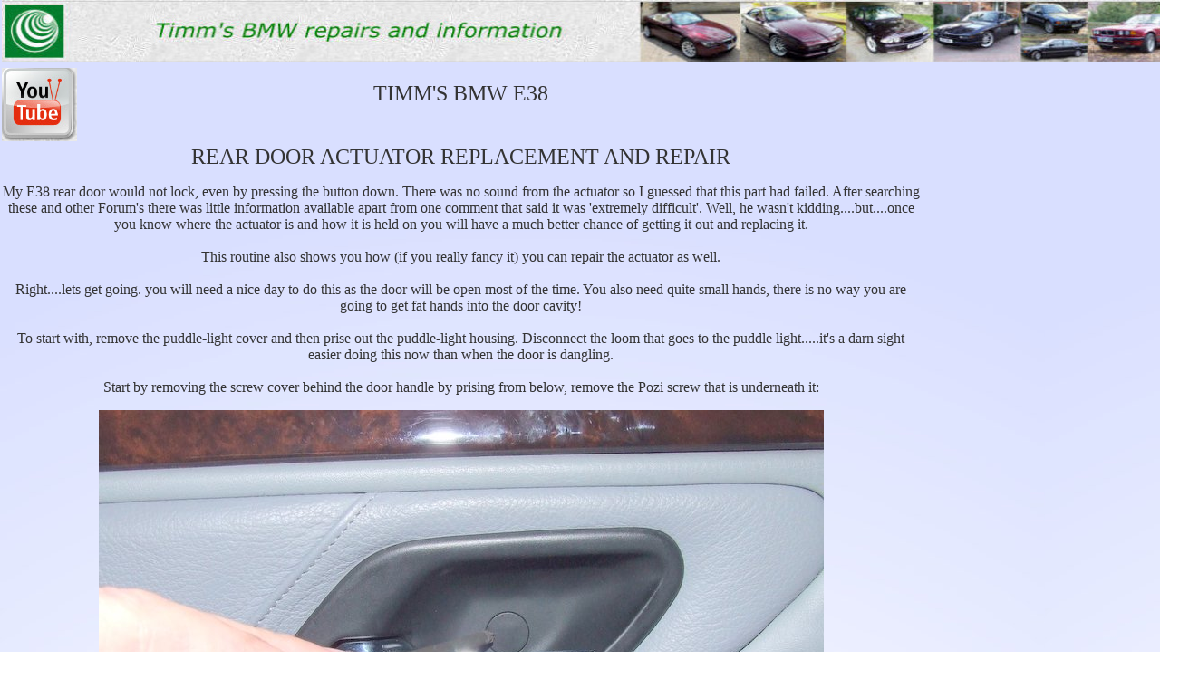

--- FILE ---
content_type: text/html
request_url: http://meeknet.co.uk/E38/Actuator/Index.htm
body_size: 7833
content:
<html>

<head>
<meta http-equiv="Content-Language" content="en-gb">
<meta http-equiv="Content-Type" content="text/html; charset=windows-1252">
<title>BMW E38 Central Locking Actuator Repair</title>
<meta name="keywords" content="BMW E38 Central Locking Actuator Repair 7-Series &quot;Tim Meek&quot; Timm">
<meta name="description" content="BMW E38 Central Locking Actuator Repair 7-Series &quot;Tim Meek&quot; Timm">
<script language="JavaScript">
<!--
function FP_swapImg() {//v1.0
 var doc=document,args=arguments,elm,n; doc.$imgSwaps=new Array(); for(n=2; n<args.length;
 n+=2) { elm=FP_getObjectByID(args[n]); if(elm) { doc.$imgSwaps[doc.$imgSwaps.length]=elm;
 elm.$src=elm.src; elm.src=args[n+1]; } }
}

function FP_preloadImgs() {//v1.0
 var d=document,a=arguments; if(!d.FP_imgs) d.FP_imgs=new Array();
 for(var i=0; i<a.length; i++) { d.FP_imgs[i]=new Image; d.FP_imgs[i].src=a[i]; }
}

function FP_getObjectByID(id,o) {//v1.0
 var c,el,els,f,m,n; if(!o)o=document; if(o.getElementById) el=o.getElementById(id);
 else if(o.layers) c=o.layers; else if(o.all) el=o.all[id]; if(el) return el;
 if(o.id==id || o.name==id) return o; if(o.childNodes) c=o.childNodes; if(c)
 for(n=0; n<c.length; n++) { el=FP_getObjectByID(id,c[n]); if(el) return el; }
 f=o.forms; if(f) for(n=0; n<f.length; n++) { els=f[n].elements;
 for(m=0; m<els.length; m++){ el=FP_getObjectByID(id,els[n]); if(el) return el; } }
 return null;
}
// -->
</script>
</head>

<body onload="FP_preloadImgs(/*url*/'button1A.gif', /*url*/'button1B.gif')" background="../../E31/blue_Background.jpg">

<div style="position: absolute; width: 1013px; height: 18781px; z-index: 1; left: 2px; top: 74px" id="layer1">

<div class="xr_noreset " style="position: absolute; left: 1017px; top: 18056px; width: 160px; height: 322px">
<script async src="//pagead2.googlesyndication.com/pagead/js/adsbygoogle.js"></script>
<!-- Meeknet Index page 300 x 600 Skyscraper -->
<ins class="adsbygoogle"
     style="display:inline-block;width:300px;height:600px"
     data-ad-client="ca-pub-6699912162600272"
     data-ad-slot="5122813875"></ins>
<script>
(adsbygoogle = window.adsbygoogle || []).push({});
</script>
</div>

<div class="xr_noreset " style="position: absolute; left: 1017px; top: 14584px; width: 160px; height: 322px">
<script async src="//pagead2.googlesyndication.com/pagead/js/adsbygoogle.js"></script>
<!-- Meeknet Index page 300 x 600 Skyscraper -->
<ins class="adsbygoogle"
     style="display:inline-block;width:300px;height:600px"
     data-ad-client="ca-pub-6699912162600272"
     data-ad-slot="5122813875"></ins>
<script>
(adsbygoogle = window.adsbygoogle || []).push({});
</script>
</div>

<div class="xr_noreset " style="position: absolute; left: 1017px; top: 12080px; width: 160px; height: 322px">
<script async src="//pagead2.googlesyndication.com/pagead/js/adsbygoogle.js"></script>
<!-- Meeknet Index page 300 x 600 Skyscraper -->
<ins class="adsbygoogle"
     style="display:inline-block;width:300px;height:600px"
     data-ad-client="ca-pub-6699912162600272"
     data-ad-slot="5122813875"></ins>
<script>
(adsbygoogle = window.adsbygoogle || []).push({});
</script>
</div>

<div class="xr_noreset " style="position: absolute; left: 1017px; top: 8612px; width: 160px; height: 322px">
<script async src="//pagead2.googlesyndication.com/pagead/js/adsbygoogle.js"></script>
<!-- Meeknet Index page 300 x 600 Skyscraper -->
<ins class="adsbygoogle"
     style="display:inline-block;width:300px;height:600px"
     data-ad-client="ca-pub-6699912162600272"
     data-ad-slot="5122813875"></ins>
<script>
(adsbygoogle = window.adsbygoogle || []).push({});
</script>
</div>

<div class="xr_noreset " style="position: absolute; left: 1017px; top: 6625px; width: 160px; height: 322px">
<script async src="//pagead2.googlesyndication.com/pagead/js/adsbygoogle.js"></script>
<!-- Meeknet Index page 300 x 600 Skyscraper -->
<ins class="adsbygoogle"
     style="display:inline-block;width:300px;height:600px"
     data-ad-client="ca-pub-6699912162600272"
     data-ad-slot="5122813875"></ins>
<script>
(adsbygoogle = window.adsbygoogle || []).push({});
</script>
</div>

<div class="xr_noreset " style="position: absolute; left: 1016px; top: 3926px; width: 160px; height: 322px">
<script async src="//pagead2.googlesyndication.com/pagead/js/adsbygoogle.js"></script>
<!-- Meeknet Index page 300 x 600 Skyscraper -->
<ins class="adsbygoogle"
     style="display:inline-block;width:300px;height:600px"
     data-ad-client="ca-pub-6699912162600272"
     data-ad-slot="5122813875"></ins>
<script>
(adsbygoogle = window.adsbygoogle || []).push({});
</script>
</div>

<div class="xr_noreset " style="position: absolute; left: 1021px; top: -2px; width: 160px; height: 322px">
<script async src="//pagead2.googlesyndication.com/pagead/js/adsbygoogle.js"></script>
<!-- Meeknet Index page 300 x 600 Skyscraper -->
<ins class="adsbygoogle"
     style="display:inline-block;width:300px;height:600px"
     data-ad-client="ca-pub-6699912162600272"
     data-ad-slot="5122813875"></ins>
<script>
(adsbygoogle = window.adsbygoogle || []).push({});
</script>
</div>

<p align="center"><font face="Verdana" size="5" color="#333333">TIMM'S BMW E38 <br>
&nbsp;</font></p>

	<div style="position: absolute; width: 300px; height: 250px; z-index: 1; left: 1016px; top: 2646px" id="layer541">&nbsp;
<script async src="//pagead2.googlesyndication.com/pagead/js/adsbygoogle.js"></script>
<!-- Meeknet 300 x 250 Medium Rectangle -->
<ins class="adsbygoogle"
     style="display:inline-block;width:300px;height:250px"
     data-ad-client="ca-pub-6699912162600272"
     data-ad-slot="5948347365"></ins>
<script>
(adsbygoogle = window.adsbygoogle || []).push({});
</script>
</div>

	<div style="position: absolute; width: 300px; height: 250px; z-index: 1; left: 1017px; top: 1151px" id="layer540">&nbsp;
<script async src="//pagead2.googlesyndication.com/pagead/js/adsbygoogle.js"></script>
<!-- Meeknet 300 x 250 Medium Rectangle -->
<ins class="adsbygoogle"
     style="display:inline-block;width:300px;height:250px"
     data-ad-client="ca-pub-6699912162600272"
     data-ad-slot="5948347365"></ins>
<script>
(adsbygoogle = window.adsbygoogle || []).push({});
</script>
</div>
	<p align="center"><font face="Verdana" size="5" color="#333333">REAR DOOR ACTUATOR 
REPLACEMENT AND REPAIR</font></p>
<p align="center"><font face="Verdana" color="#333333">My E38 rear door would not lock, even by 
pressing the button down. There was no sound from the actuator so I guessed that 
this part had failed. After searching these and other Forum's there was little 
information available apart from one comment that said it was 'extremely 
difficult'. Well, he wasn't kidding....but....once you know where the actuator 
is and how it is held on you will have a much better chance of getting it out 
and replacing it.<br>
<br>
This routine also shows you how (if you really fancy it) you can repair the 
actuator as well.<br>
<br>
Right....lets get going. you will need a nice day to do this as the door will be 
open most of the time. You also need quite small hands, there is no way you are 
going to get fat hands into the door cavity!<br>
<br>
To start with, remove the puddle-light cover and then prise out the puddle-light 
housing. Disconnect the loom that goes to the puddle light.....it's a darn sight 
easier doing this now than when the door is dangling.<br>
<br>
Start by removing the screw cover behind the door handle by prising from below, 
remove the Pozi screw that is underneath it:</font></p>
<p align="center"><font face="Verdana" color="#333333">
<img border="0" src="ActuatorDoorScrew.jpg" width="800" height="600"><br>
<script async src="//pagead2.googlesyndication.com/pagead/js/adsbygoogle.js"></script>
<!-- Meeknet TEXT ONLY Responsive -->
<ins class="adsbygoogle"
     style="display:block"
     data-ad-client="ca-pub-6699912162600272"
     data-ad-slot="6893588670"
     data-ad-format="link"></ins>
<script>
(adsbygoogle = window.adsbygoogle || []).push({});
</script>
<br>
That was the only screw that holds the panel on....the rest is the push-lock 
type fasteners. Don't use any tools as you may scratch the door. Grab the door 
panel right next to the hinge, get your fingers between the panel and the door 
and feel for the first fastener. Once you have your fingers around it give a 
sharp pull and the panel will unclip.<br>
<br>
Work clockwise (for nearside door) or anti-clockwise (for offside door), feeling 
for the fasteners and giving a sharp pull once you have found them. Once all the 
fasteners are popped out lift the panel slightly and it will disengage from the 
window sill. The wood trim comes off with the panel:<br>
<br>
<img border="0" src="ActuatorPanelPull.jpg" width="800" height="600"><br>
<br>
After doing this repair a few months later the other rear actuator failed. This 
time the door panel refused to come off due to some damage to the locking tab 
that fits inside the central two snap-locks. These are much beefier than the 
outer fixings and can be seen in the picture below. This is how they are meant 
to come off:<br>
<br>
<img border="0" src="ActuatorPanelCentre.jpg" width="800" height="600"><br>
<br>
I swore at this problem for quite some time.....no matter how hard I pulled the 
central fixing would not come out. However, if you have this problem the 
solution is simple:<br>
<br>
Remove the panel from the top of the door where it meets the chrome trim up 
against the window glass. Make sure all the outer fixings have been disconnected 
and that the inner door handle is twisted through the panel.<br>
<br>
Now give the whole panel a good lift at the same time as pulling out. What will 
happen is that the plastic parts of the catch will stay on the door and the 
metal frame will stay on the panel....whoopee it's out at last!<br>
<br>
Now use a pair of pliers to compress the tangs so that you can remove the 
plastic bits from the door:</font></p>
<p align="center"><font face="Verdana" color="#333333">
<img border="0" src="DSCF1118.JPG" width="640" height="480"><br>

<script async src="//pagead2.googlesyndication.com/pagead/js/adsbygoogle.js"></script>
<!-- Meeknet TEXT ONLY Responsive -->
<ins class="adsbygoogle"
     style="display:block"
     data-ad-client="ca-pub-6699912162600272"
     data-ad-slot="6893588670"
     data-ad-format="link"></ins>
<script>
(adsbygoogle = window.adsbygoogle || []).push({});
</script>

<br>
The panel will now be connected to the door by four connectors.....Ashtray 
illumination, window lift buttons, puddle light and (if you have the luxury DSP 
system like me ) the tweeter connection. As you have already disconnected the 
puddle-light loom you only have to feed this through the inner panel. The door 
handle can be swivelled through the panel. Put the panel down on a soft surface 
with the inner surface facing upwards:</font></p>
<p align="center"><font face="Verdana" color="#333333">
<img border="0" src="AcuatorWiring.jpg" width="800" height="600"><br>
<br>
If, like me, you have a couple of the snap-lock fasteners left behind, carefully 
prise these from the door. Now is the time to superglue them back to the panel:</font></p>
<p align="center"><font face="Verdana" color="#333333">
<img border="0" src="ActuatorPanelMounts.jpg" width="800" height="600"><br>
<br>
At the same time remove the felt washers that have got stuck to the door and put 
these back on the fasteners:</font></p>
<p align="center"><font face="Verdana" color="#333333">
<img border="0" src="ActuatorPanelWashers.jpg" width="800" height="600"><br>

<script async src="//pagead2.googlesyndication.com/pagead/js/adsbygoogle.js"></script>
<!-- Meeknet 970 x 90 Horizontal Ad -->
<ins class="adsbygoogle"
     style="display:inline-block;width:970px;height:90px"
     data-ad-client="ca-pub-6699912162600272"
     data-ad-slot="6503344158"></ins>
<script>
(adsbygoogle = window.adsbygoogle || []).push({});
</script>

<br>
To get access to the actuator area the soundproofing needs to be pulled back. 
Use a really sharp knife to cut through the rubber compound that is used to fix 
this to the door panel. If you use a sharp knife the rubber compound will 
re-seal again when the soundproofing is put back on. If you just pull, it will 
tear:</font></p>
<p align="center"><font face="Verdana" color="#333333">
<img border="0" src="AcuatorCutting.jpg" width="800" height="600"><br>
<br>
You only need to cut back as far as this, once this is done tape the 
soundproofing back or it will stick itself back on again!<br>
<br>
Ignore the Actuator connector....you're not getting to it that easily!</font></p>
<p align="center"><font face="Verdana" color="#333333">
<img border="0" src="ActuatorConnTape.jpg" width="800" height="600"><br>
<br>
Right, that's been easy so far! This where the actuator lives....right at the 
top rear part of the door up by the quarter light:</font></p>
<p align="center"><font face="Verdana" color="#333333">
<img border="0" src="ActuatorHere.jpg" width="800" height="600"><br>
<br>
Probably the best thing to do is to show what the actuator looks like and how it 
is attached. Here are pictures of the actuator dangling from the loom:</font></p>
<p align="center"><font face="Verdana" color="#333333">
<img border="0" src="ActuatorOnLoom.jpg" width="800" height="600"><br>
<script async src="//pagead2.googlesyndication.com/pagead/js/adsbygoogle.js"></script>
<ins class="adsbygoogle"
     style="display:inline-block;width:1200px;height:200px"
     data-ad-client="ca-pub-6699912162600272"
     data-ad-slot="3489394237"></ins>
<script>
     (adsbygoogle = window.adsbygoogle || []).push({});
</script>
<br>
There is a slot in the underside of the actuator:</font></p>
<p align="center"><font face="Verdana" color="#333333">
<img border="0" src="ActuatorSlot.jpg" width="800" height="600"><br>
<br>
...and a tang which goes in the slot which can just be seen here. It faces 
upwards towards the top of the door. Behind it is a plastic catch which clips 
onto the side of the actuator:</font></p>
<p align="center"><font face="Verdana" color="#333333">
<img border="0" src="ActuatorTang.jpg" width="800" height="583"><br>
<br>
Right....now is the fiddly bit. You need to get your hand inside the panel and 
grab onto the top of the actuator. At the same time poke a finger through the 
hole to the left (push down the lever to get more access) and poke the actuator 
connector upwards. With a heave and a ho (...and repeat) you can slowly wiggle 
the actuator upwards....it will go click and be free from the door (hooray)...<br>
<br>
<img border="0" src="ActuatorGrapple.jpg" width="800" height="600"><br>
<br>
<br>
Note: See later section, there is an easier way to do this, especially on the RH 
door <br>
<br>
Rather than wimp out and just replace the actuator I decided to see if I could 
repair it. The mechanism is very clever. It uses a motor to drive a worm gear 
that compresses a spring, when the spring is fully compressed it releases it and 
the energy is used to pull the door catch which goes with a good twang just like 
a cap-gun mechanism. There is also a microswitch which determines that the motor 
is at the extent of its travel in either direction:<br>
<br>
The cover can be prised off:</font></p>
<p align="center"><font face="Verdana" color="#333333">
<img border="0" src="ActuatorHousing.jpg" width="800" height="600"><br>

<script async src="//pagead2.googlesyndication.com/pagead/js/adsbygoogle.js"></script>
<ins class="adsbygoogle"
     style="display:block; text-align:center;"
     data-ad-layout="in-article"
     data-ad-format="fluid"
     data-ad-client="ca-pub-6699912162600272"
     data-ad-slot="8229135586"></ins>
<script>
     (adsbygoogle = window.adsbygoogle || []).push({});
</script>

<br>
Here's the microswitch and the contact designations:</font></p>
<p align="center"><font face="Verdana" color="#333333">
<img border="0" src="ActuatorMicroTabs.jpg" width="800" height="600"><br>
<br>
And here's the actuator for the microswitch:</font></p>
<p align="center"><font face="Verdana" color="#333333">
<img border="0" src="ActuatorSwitchActuator.jpg" width="800" height="600"><br>
<br>
My microswitch was a dud, the outer connections should have been connected when 
the microswitch button was not pressed. They were open circuit so I oiked the 
switch out and scrunched it in half. I filed the upper contacts and it started 
working again:</font></p>
<p align="center"><font face="Verdana" color="#333333">
<img border="0" src="ActuatorFile.jpg" width="800" height="592"><br>
<br>
And then used Superglue (at the ends only) to stick it back together:</font></p>
<p align="center"><font face="Verdana" color="#333333">
<img border="0" src="ActuatorMicroGlue.jpg" width="800" height="600"><br>

<script async src="//pagead2.googlesyndication.com/pagead/js/adsbygoogle.js"></script>
<!-- Meeknet 970 x 90 Horizontal Ad -->
<ins class="adsbygoogle"
     style="display:inline-block;width:970px;height:90px"
     data-ad-client="ca-pub-6699912162600272"
     data-ad-slot="6503344158"></ins>
<script>
(adsbygoogle = window.adsbygoogle || []).push({});
</script>

<br>
And soldered it in place. The tabs that the microswitch is joined to slurp heat 
from the iron so you will need a pretty hefty one:</font></p>
<p align="center"><font face="Verdana" color="#333333">
<img border="0" src="ActuatorSolder.jpg" width="800" height="533"><br>
<br>
I dangled the actuator on the loom and made sure it worked before tackling the 
bendy-hand replacement method.<br>
<br>
The trick here is to get the little lever out of the way by pushing it downwards 
so you can see through the hole......watch the actuator through the hole as you 
put it back in position, and make sure the tang fits into the slot at the bottom 
of the actuator. It is very difficult to get any downwards pressure on the 
actuator but keep at it and it will eventually clip back in position. Keep 
watching through the hole to ensure that the actuator is fully down on the tang.<br>
<br>
The above technique worked OK on the LH rear door but the RH rear door is a bit 
harder for a right-handed person (like me) as you can only get your left hand in 
the door aperture. After trying to get the actuator back on for half an hour I 
decided on another plan which worked quite well.<br>
<br>
Remove the lower trim panel from the edge of the door. This is fastened by a 
plastic Torx screw fitted to an expanding collet, remove the screw and the 
collet.......<br>
<br>
<img border="0" src="DSCF1122.JPG" width="640" height="480"><br>
<br>
......and smaller plastic rivets fitted to the trim in two places where it meets 
the side of the door:<br>
<br>
<img border="0" src="DSCF1120.JPG" width="640" height="480"><br>
<br>
This gives access to the three male Torx bolts that can be seen here. Remove all 
three and the lock mechanism can be pushed a couple of inches down the door 
giving better access to the actuator mating area:<br>
<br>
<img border="0" src="DSCF1119.JPG" width="640" height="480"><br>
<br>
The actuator is much easier to get back on this way and goes on with a 
satisfying click. Push the lock mechanism back up the door and refit the three 
Torx bolts.<br>
<br>
Operate the central-locking a few times to ensure that it operates correctly.<br>
<br>
By now the glue should be set on the door panel and the fasteners should all be 
lovely with the felt washers in place. Note that there are two sockets in the 
door panel that secure the centre of the panel in place:</font></p>
<p align="center"><font face="Verdana" color="#333333">
<img border="0" src="ActuatorPanelCentre.jpg" width="800" height="600"><br>

<script async src="//pagead2.googlesyndication.com/pagead/js/adsbygoogle.js"></script>
<!-- Meeknet 970 x 90 Horizontal Ad -->
<ins class="adsbygoogle"
     style="display:inline-block;width:970px;height:90px"
     data-ad-client="ca-pub-6699912162600272"
     data-ad-slot="6503344158"></ins>
<script>
(adsbygoogle = window.adsbygoogle || []).push({});
</script>

<br>
Remove the tape from the sound-proofing and stick this back in place, it should 
stick nicely if you used a sharp knife to cut the rubbery compound.<br>
<br>
Start replacing the door panel by reconnecting all the looms, dangle the 
puddle-light loom through both skins and reconnect the puddle-light housing. 
Push the housing back into the door panel and refit the cover.<br>
<br>
<img border="0" src="AcuatorWiring.jpg" width="800" height="600"><br>
<br>
Lift the panel over the window sill, get the lock-button into the recess, push 
down the panel so that the top clips into place. Wiggle the door handle through 
the door panel and leave facing the correct direction.<br>
<br>
It is now just a case of lining up each fastener and giving a hearty shove to 
pop it back in place. You may find it easier to push the centre fasteners in 
place first, I did. <br>
<br>
....and that's about it, just fit the screw behind the door handle:<br>
<br>
<img border="0" src="ActuatorDoorScrew.jpg" width="800" height="600"><br>

<script async src="//pagead2.googlesyndication.com/pagead/js/adsbygoogle.js"></script>
<!-- Meeknet 970 x 90 Horizontal Ad -->
<ins class="adsbygoogle"
     style="display:inline-block;width:970px;height:90px"
     data-ad-client="ca-pub-6699912162600272"
     data-ad-slot="6503344158"></ins>
<script>
(adsbygoogle = window.adsbygoogle || []).push({});
</script>

<br>
If I was to do it again I would have had a new actuator ready, or, at least, I 
would have replaced the microswitch (which I had already ordered from RS part 
number 290-0463). Still, it's fully working now!<br>
<br>
EDIT: For the RH door actuator I used the RS microswitch, it fits OK but does 
not have the mounting lugs as the original has. Just note the position of the 
original before removal and ensure the switch clicks as the slide is moved 
backwards and forwards. I also gave the RH actuator a good helping of grease to 
make it operate more smoothly......<br>
<br>
Time for a cup of tea<br>
<br>
&nbsp;</font></p>
<p align="center"><font face="Verdana" color="#333333">
<img border="0" src="../2000/2000_BG.jpg"></font></p>
<script async src="//pagead2.googlesyndication.com/pagead/js/adsbygoogle.js"></script>
<!-- Meeknet TEXT ONLY Responsive -->
<ins class="adsbygoogle"
     style="display:block"
     data-ad-client="ca-pub-6699912162600272"
     data-ad-slot="6893588670"
     data-ad-format="link"></ins>
<script>
(adsbygoogle = window.adsbygoogle || []).push({});
</script>


<script async src="//pagead2.googlesyndication.com/pagead/js/adsbygoogle.js"></script>
<ins class="adsbygoogle"
     style="display:block"
     data-ad-format="autorelaxed"
     data-ad-client="ca-pub-6699912162600272"
     data-ad-slot="1138423444"></ins>
<script>
     (adsbygoogle = window.adsbygoogle || []).push({});
</script>
</div>
<p align="center"><a href="http://www.meeknet.co.uk/E38"><font color="#333333">
<img border="0" id="img2" src="button19.gif" height="20" width="100" alt="HOME" onmouseover="FP_swapImg(1,0,/*id*/'img2',/*url*/'button1A.gif')" onmouseout="FP_swapImg(0,0,/*id*/'img2',/*url*/'button19.gif')" onmousedown="FP_swapImg(1,0,/*id*/'img2',/*url*/'button1B.gif')" onmouseup="FP_swapImg(0,0,/*id*/'img2',/*url*/'button1A.gif')" fp-style="fp-btn: Soft Capsule 6; fp-transparent: 1" fp-title="HOME"></font></a></p>

	<p>&nbsp;</div>

<div style="position: absolute; width: 1318px; height: 71px; z-index: 2; left: 2px; top: 0px" id="layer3">
	<a target="_blank" href="http://www.meeknet.co.uk/e38/index.htm">
	<img border="0" src="../../E31/meeknet_Header.jpg" width="1321" height="69"></a></div>

<div style="position: absolute; width: 68px; height: 68px; z-index: 3; left: 2px; top: 75px" id="layer542">
	<a target="_blank" href="https://www.youtube.com/watch?v=sfA3gC6i1LE&feature=youtu.be">
	<img border="0" src="../YouTube_Logo.jpg" width="83" height="81"></a></div>


</body>

</html>

--- FILE ---
content_type: text/html; charset=utf-8
request_url: https://www.google.com/recaptcha/api2/aframe
body_size: 267
content:
<!DOCTYPE HTML><html><head><meta http-equiv="content-type" content="text/html; charset=UTF-8"></head><body><script nonce="A68D5zOx7PAaP5L_18Huhw">/** Anti-fraud and anti-abuse applications only. See google.com/recaptcha */ try{var clients={'sodar':'https://pagead2.googlesyndication.com/pagead/sodar?'};window.addEventListener("message",function(a){try{if(a.source===window.parent){var b=JSON.parse(a.data);var c=clients[b['id']];if(c){var d=document.createElement('img');d.src=c+b['params']+'&rc='+(localStorage.getItem("rc::a")?sessionStorage.getItem("rc::b"):"");window.document.body.appendChild(d);sessionStorage.setItem("rc::e",parseInt(sessionStorage.getItem("rc::e")||0)+1);localStorage.setItem("rc::h",'1765559156299');}}}catch(b){}});window.parent.postMessage("_grecaptcha_ready", "*");}catch(b){}</script></body></html>